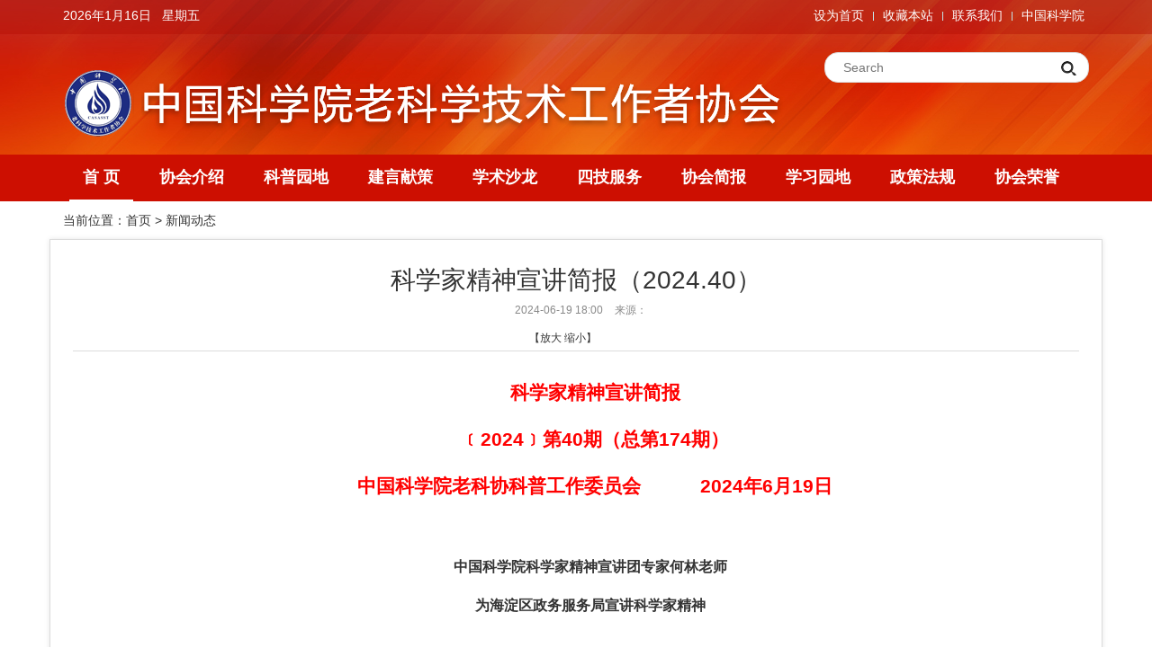

--- FILE ---
content_type: text/html
request_url: http://www.lkx.cas.cn/xwzx/202406/t20240624_5022611.html
body_size: 8124
content:
<!doctype html>
<html lang="zh-CN">
<head>
<meta charset="utf-8">
<meta http-equiv="X-UA-Compatible" content="IE=edge,Chrome=1" />
<meta name="viewport" content="width=device-width, initial-scale=1.0" />
<title>新闻动态----中国科学院老科学技术工作者协会 </title>
<!-- 网站描述 -->
<meta name="keywords" content="关键词">
<meta name="author" content="Bootstrap中文网">
<meta name="description" content="网站描述">
<meta name="robots" content="index,follow">
<meta name="application-name" content="bootcss.com">

<!-- css相关引入 -->
<link href="//api.cas.cn/lib/bootstrap/3.3.6/css/bootstrap.min.css" rel="stylesheet" type="text/css">
<link href="//lkx.cas.cn/images/style.css" rel="stylesheet" type="text/css">
<link href="//lkx.cas.cn/images/mypager.css" rel="stylesheet" type="text/css">
<link href="//lkx.cas.cn/images/toolbar.css" rel="stylesheet" />
<!--[if (gte IE 6)&(lte IE 8)]>
  <script src="//api.cas.cn/lib/selectivizr/1.0.2/js/selectivizr.js" /></script>
  <!--<noscript><link rel="stylesheet" href="[fallback css]" /></noscript>-->
<![endif]--> 
<!--[if lt IE 9]>
 	<script src="//api.cas.cn/lib/html5shiv/3.7.3/html5shiv.min.js"></script>
 	<script src="//api.cas.cn/lib/respond.js/1.4.2/respond.min.js"></script>
<![endif]-->

</head>

<body>
<header>
  <div class="mobile-hide">
    <div class="top-link">
      <div class="container"> <span class="date"><script language='JavaScript' type="text/javascript">
                var tmpDate=new Date();
                date = tmpDate.getDate();
                month = tmpDate.getMonth() + 1 ;
                year = tmpDate.getYear();
                hh = tmpDate.getHours();
                mi = tmpDate.getMinutes();
                ss = tmpDate.getSeconds();
                year = year>1900 ? year : year+1900;
                if (hh<10){hh = '0' + hh;}
                if (mi<10){mi = '0' + mi;}
                if (ss<10){ss = '0' + ss;}
        document.write(year + "年" + month + "月" + date + "日&nbsp;&nbsp;&nbsp;");
                var myArray = new Array(6);
                myArray[0] = "星期日"
                myArray[1] = "星期一"
                myArray[2] = "星期二"
                myArray[3] = "星期三"
                myArray[4] = "星期四"
                myArray[5] = "星期五"
                myArray[6] = "星期六"
                weekday = tmpDate.getDay();
        document.write(myArray[weekday]);
            </script>
</span>
        <ul>
          <li><a href="#" onclick="this.style.behavior='url(#default#homepage)';this.setHomePage('http://lkx.cas.cn');" href="javascript:;">设为首页</a> </li>
          <li><img src="//lkx.cas.cn/images/top-link-line.gif" width="1" height="10" /></li>
           <li><a href="javascript:void(0);" onclick="AddFavorite('中国科学院老科学技术工作者协会',location.href)" target="_top">收藏本站</a></li>
            <script type="text/javascript">
              //收藏本站
              function AddFavorite(title, url) {
                try {
                  window.external.addFavorite(url, title);
                }
                catch (e) {
                  try {
                    window.sidebar.addPanel(title, url, "");
                  }
                  catch (e) {
                    alert("抱歉，您所使用的浏览器无法完成此操作。\n\n加入收藏失败，请使用Ctrl+D进行添加");
                  }
                }
              }
              </script>  
          <script>
function addfavorite()
{
   if (document.all)
   {
      window.external.addFavorite('//lkx.cas.cn','中国科学院老科学技术工作者协会');
   }
   else if (window.sidebar)
   {
      window.sidebar.addPanel('中国科学院老科学技术工作者协会', '//lkx.cas.cn', "");
   }
} 
</script>
          <li><img src="//lkx.cas.cn/images/top-link-line.gif" width="1" height="10" /></li>
          <li><a href="http://lkx.cas.cn/lxwm/" target="_top">联系我们</a> </li>
          <li><img src="//lkx.cas.cn/images/top-link-line.gif" width="1" height="10" /></li>
          <li><a href="https://www.cas.cn/">中国科学院</a> </li>
        </ul>
      </div>
    </div>
    <div class="container">
      <div class="logo"><a href="//lkx.cas.cn/"><img src="//lkx.cas.cn/images/logo.png" /></a></div>
      <div class="search">
  

<form class="form-search" name="searchform" action="//lkx.cas.cn//../../newsearch/" method="get" target="_blank">
	             	<input type="hidden" name="keyword" id="keywords" value="" />
	                <input type="text" value="" placeholder="Search" id="searchword" name="searchword" />
	                <input type="submit" value="" id="sub-pc" />
	             </form>

      </div>
    </div>
    <div id="nav" class="container-fluid">
      <div class="row">
        <div class="main-navigation index-navigation">
          <nav class="nav navbar-default" role="navigation">
            <div class="container-fluid">
              <div class="collapse navbar-collapse container-fluid" id="navbar-collapse-1-index">
                <div class="container">
                  <ul class="nav navbar-nav list-inline">
                    <li class="dropdown"> <a data-target="#" href="http://lkx.cas.cn/" class="cur" target="_blank">首  页</a> </li>
                    <li class="dropdown"> <a data-target="#" href="http://lkx.cas.cn/xhjsdh1/" target="_top">协会介绍</a>
                      <ul class="dropdown-menu">
                          
                          <li>
                            <a href="http://lkx.cas.cn/xhjsdh1/xhjj/">协会简介</a>
                          </li>
                        
                          <li>
                            <a href="http://lkx.cas.cn/xhjsdh1/xhzz/">协会宗旨</a>
                          </li>
                        
                          <li>
                            <a href="http://lkx.cas.cn/xhjsdh1/zhzc/">协会章程</a>
                          </li>
                        
                          <li>
                            <a href="http://lkx.cas.cn/xhjsdh1/zzjg/">组织架构</a>
                          </li>
                        
                          <li>
                            <a href="http://lkx.cas.cn/xhjsdh1/ldjg/">领导机构</a>
                          </li>
                        
                          <li>
                            <a href="http://lkx.cas.cn/xhjsdh1/xssjg/">下属机构</a>
                          </li>
                        
                          <li>
                            <a href="http://lkx.cas.cn/xhjsdh1/znjg/">职能机构</a>
                          </li>
                        
                          <li>
                            <a href="http://lkx.cas.cn/xhjsdh1/gzzz/">工作组织</a>
                          </li>
                        
                          <li>
                            <a href="http://lkx.cas.cn/xhjsdh1/lsyg/">历史沿革</a>
                          </li>
                        
                      </ul>
                    </li>
                    <li class="dropdown"> <a data-target="#" href="http://lkx.cas.cn/kpyd/" target="_top">科普园地</a>
                      <ul class="dropdown-menu">
                         
                          <li>
                            <a href="http://lkx.cas.cn/kpyd/kplt/">科普论坛</a>
                          </li>
                        
                          <li>
                            <a href="http://lkx.cas.cn/kpyd/yxsj/">研学实践</a>
                          </li>
                        
                          <li>
                            <a href="http://lkx.cas.cn/kpyd/kpjst/">科普讲师团</a>
                          </li>
                        
                          <li>
                            <a href="http://lkx.cas.cn/kpyd/xlzl/">心灵之旅</a>
                          </li>
                        
                          <li>
                            <a href="http://lkx.cas.cn/kpyd/kpcb/">科普出版</a>
                          </li>
                        
                          <li>
                            <a href="http://lkx.cas.cn/kpyd/kpzp/">科普作品</a>
                          </li>
                        
                          <li>
                            <a href="http://lkx.cas.cn/kpyd/kpxzzs/">科普写作知识</a>
                          </li>
                        
                      </ul>
                    </li>
                    <li class="dropdown"> <a data-target="#" href="http://lkx.cas.cn/jyxc/" target="_top"> 建言献策</a>
                      <ul class="dropdown-menu">
                         
                          <li>
                            <a href="http://lkx.cas.cn/jyxc/glff/">管理办法</a>
                          </li>
                        
                          <li>
                            <a href="http://lkx.cas.cn/jyxc/hdjx/">活动简讯</a>
                          </li>
                        
                          <li>
                            <a href="http://lkx.cas.cn/jyxc/jyzb/">建言摘编</a>
                          </li>
                        
                      </ul>
                    </li>
                    <li class="dropdown"> <a data-target="#" href="http://lkx.cas.cn/kjsl/" target="_top">学术沙龙</a>
                      <ul class="dropdown-menu">
                          
                          <li>
                            <a href="http://lkx.cas.cn/kjsl/slsq/">管理办法</a>
                          </li>
                        
                          <li>
                            <a href="http://lkx.cas.cn/kjsl/bgzd/">总结交流</a>
                          </li>
                        
                          <li>
                            <a href="http://lkx.cas.cn/kjsl/jx/">活动简讯</a>
                          </li>
                        
                      </ul>
                    </li>
                    <li class="dropdown"> <a data-target="#" href="http://lkx.cas.cn/sjfw/" target="_top"> 四技服务</a>
                      <ul class="dropdown-menu">
                         
                          <li>
                            <a href="http://lkx.cas.cn/sjfw/glbf/">管理办法</a>
                          </li>
                        
                          <li>
                            <a href="http://lkx.cas.cn/sjfw/hdjx/">活动简讯</a>
                          </li>
                        
                          <li>
                            <a href="http://lkx.cas.cn/sjfw/xmtg/">项目推广</a>
                          </li>
                        
                      </ul>
                    </li>
                    <li class="dropdown"> <a data-target="#" href="http://lkx.cas.cn/xhjx/" target="_top">协会简报</a>
                   <ul class="dropdown-menu">
                         
                          <li>
                            <a href="http://lkx.cas.cn/xhjx/kxjjsxjjb/">科学家精神宣讲简报</a>
                          </li>
                        
                          <li>
                            <a href="http://lkx.cas.cn/xhjx/kpgzjb/">科普工作简报</a>
                          </li>
                        
                          <li>
                            <a href="http://lkx.cas.cn/xhjx/bgsjb/">协会工作简报</a>
                          </li>
                        
                      </ul>  
                    </li>
                    <li class="dropdown"> <a data-target="#" href="http://lkx.cas.cn/xxyd/" target="_top">学习园地</a>
                   <ul class="dropdown-menu">
                         
                      </ul>  
                    </li>
                    <li class="dropdown"> <a data-target="#" href="http://lkx.cas.cn/zcfg_122499/" target="_top">政策法规</a>
                       <!-- <ul class="dropdown-menu">
                         
                      </ul>   -->
                    </li>
                    <li class="dropdown"> <a data-target="#" href="http://lkx.cas.cn/xhry/" target="_top">协会荣誉</a>
                     <!-- <ul class="dropdown-menu">
                          
                      </ul>   -->
                    </li>
                  </ul>
                </div>
              </div>
            </div>
          </nav>
        </div>
      </div>
    </div>
  </div>
  <div class="mobile-show">
    <div class="container">
      <div id="nav" class="container-fluid">
        <div class="row">
          <div class="main-navigation">
            <nav class="nav navbar-default" role="navigation">
              <div class="container-fluid"> 
                <!-- Toggle get grouped for better mobile display -->
                <div class="navbar-header">
                  <div class="left"> <a href="http://lkx.cas.cn/" class="wrap-logo">
                    <div class="logo"><img src="//lkx.cas.cn/images/logo.png" class="img-responsive" /></div>
                    </a> </div>
                  <div class="right">
                    <button type="button" class="navbar-toggle" data-toggle="collapse" data-target="#navbar-collapse-2"> <span class="sr-only">Toggle navigation</span> <span class="icon-bar"></span> <span class="icon-bar"></span> <span class="icon-bar"></span> </button>
                  </div>
                </div>
                <!-- Collect the nav links, forms, and other content for toggling -->
                
                <div class="collapse navbar-collapse container-fluid" id="navbar-collapse-2">
                  <ul class="nav navbar-nav list-inline">
                    <li class="dropdown"> <a data-target="#" href="http://lkx.cas.cn/" >首  页</a> </li>
                    <li class="dropdown"> <a data-target="#" href="http://lkx.cas.cn/xhjsdh1/"> 协会介绍</a>
                      <ul class="dropdown-menu">
                             
                          <li>
                            <a href="http://lkx.cas.cn/xhjsdh1/xhjj/">协会简介</a>
                          </li>
                        
                          <li>
                            <a href="http://lkx.cas.cn/xhjsdh1/xhzz/">协会宗旨</a>
                          </li>
                        
                          <li>
                            <a href="http://lkx.cas.cn/xhjsdh1/zhzc/">协会章程</a>
                          </li>
                        
                          <li>
                            <a href="http://lkx.cas.cn/xhjsdh1/zzjg/">组织架构</a>
                          </li>
                        
                          <li>
                            <a href="http://lkx.cas.cn/xhjsdh1/ldjg/">领导机构</a>
                          </li>
                        
                          <li>
                            <a href="http://lkx.cas.cn/xhjsdh1/xssjg/">下属机构</a>
                          </li>
                        
                          <li>
                            <a href="http://lkx.cas.cn/xhjsdh1/znjg/">职能机构</a>
                          </li>
                        
                          <li>
                            <a href="http://lkx.cas.cn/xhjsdh1/gzzz/">工作组织</a>
                          </li>
                        
                          <li>
                            <a href="http://lkx.cas.cn/xhjsdh1/lsyg/">历史沿革</a>
                          </li>
                        
                      </ul>
                    </li>
                    <li class="dropdown"> <a data-target="#" href="http://lkx.cas.cn/kpyd/">科普园地</a>
                      <ul class="dropdown-menu">
                          
                          <li>
                            <a href="http://lkx.cas.cn/kpyd/kplt/">科普论坛</a>
                          </li>
                        
                          <li>
                            <a href="http://lkx.cas.cn/kpyd/yxsj/">研学实践</a>
                          </li>
                        
                          <li>
                            <a href="http://lkx.cas.cn/kpyd/kpjst/">科普讲师团</a>
                          </li>
                        
                          <li>
                            <a href="http://lkx.cas.cn/kpyd/xlzl/">心灵之旅</a>
                          </li>
                        
                          <li>
                            <a href="http://lkx.cas.cn/kpyd/kpcb/">科普出版</a>
                          </li>
                        
                          <li>
                            <a href="http://lkx.cas.cn/kpyd/kpzp/">科普作品</a>
                          </li>
                        
                          <li>
                            <a href="http://lkx.cas.cn/kpyd/kpxzzs/">科普写作知识</a>
                          </li>
                        
                      </ul>
                    </li>
                    <li class="dropdown"> <a data-target="#" href="http://lkx.cas.cn/jyxc/">建言献策</a>
                      <ul class="dropdown-menu">
                        
                          <li>
                            <a href="http://lkx.cas.cn/jyxc/glff/">管理办法</a>
                          </li>
                        
                          <li>
                            <a href="http://lkx.cas.cn/jyxc/hdjx/">活动简讯</a>
                          </li>
                        
                          <li>
                            <a href="http://lkx.cas.cn/jyxc/jyzb/">建言摘编</a>
                          </li>
                        
                      </ul>
                    </li>
                    <li class="dropdown"> <a data-target="#" href="http://lkx.cas.cn/kjsl/">学术沙龙</a>
                      <ul class="dropdown-menu">
                      
                          <li>
                            <a href="http://lkx.cas.cn/kjsl/slsq/">管理办法</a>
                          </li>
                        
                          <li>
                            <a href="http://lkx.cas.cn/kjsl/bgzd/">总结交流</a>
                          </li>
                        
                          <li>
                            <a href="http://lkx.cas.cn/kjsl/jx/">活动简讯</a>
                          </li>
                        
                      </ul>
                    </li>
                    <li class="dropdown"> <a data-target="#" href="http://lkx.cas.cn/sjfw/">四技服务</a>
                      <ul class="dropdown-menu">
                       
                          <li>
                            <a href="http://lkx.cas.cn/sjfw/glbf/">管理办法</a>
                          </li>
                        
                          <li>
                            <a href="http://lkx.cas.cn/sjfw/hdjx/">活动简讯</a>
                          </li>
                        
                          <li>
                            <a href="http://lkx.cas.cn/sjfw/xmtg/">项目推广</a>
                          </li>
                        
                      </ul>
                    </li>
                    <li class="dropdown"> <a data-target="#" href="http://lkx.cas.cn/xhjx/">协会简报</a>
                      <ul class="dropdown-menu">
                         
                          <li>
                            <a href="http://lkx.cas.cn/xhjx/kxjjsxjjb/">科学家精神宣讲简报</a>
                          </li>
                        
                          <li>
                            <a href="http://lkx.cas.cn/xhjx/kpgzjb/">科普工作简报</a>
                          </li>
                        
                          <li>
                            <a href="http://lkx.cas.cn/xhjx/bgsjb/">协会工作简报</a>
                          </li>
                        
                      </ul>
                    </li>
                    <li class="dropdown"> <a data-target="#" href="http://lkx.cas.cn/zcfg_122499/">政策法规</a>
                      <ul class="dropdown-menu">
                           
                      </ul>
                    </li>
                    <li class="dropdown"> <a data-target="#" href="http://lkx.cas.cn/xhry/">协会荣誉</a>
                      <ul class="dropdown-menu">
                           
                      </ul>
                    </li>
                  </ul>
                </div>
              </div>
            </nav>
          </div>
        </div>
      </div>
    </div>
  </div>
</header>
<div class="content-wrap"> 
    <div class="container">
    <div class="row path">
      <div class="col-sm-12">当前位置：<a href="../../" title="首页" class="CurrChnlCls">首页</a>&nbsp;&gt;&nbsp;<a href="../" title="新闻动态" class="CurrChnlCls">新闻动态</a></div>
    </div>
   
    
    <div class="row">
        <div class="wrap-content">
          <div class="content">
            <h2>科学家精神宣讲简报（2024.40）</h2>
            <h4 class="subdoctitle"></h4>
            <div class="info-article">
              <span class="font"></span>  2024-06-19 18:00  <span class="font">来源：</span>
            </div>
            <div class="content-tools font">【<span class="bigger">放大</span>&nbsp;<span class="smaller">缩小</span>】<span id="pageview" class="print"></span></div>
            <div id="para" class="article">
              <div class="trs_editor_view TRS_UEDITOR trs_paper_default trs_external"><meta http-equiv="content-type" content="text/html; charset=utf-8"/><title></title><meta name="generator" content="LibreOffice 7.2.4.1 (Linux)"/><meta name="author" content="zlzhang"/><meta name="created" content="2024-06-20T12:38:00"/><meta name="changedby" content="laokexie"/><meta name="changed" content="2024-06-24T01:34:00"/><meta name="AppVersion" content="16.0000"/><meta name="ICV" content="5AED16E94E2B4ADCA77D1E75ACF7F336_12"/><meta name="KSOProductBuildVer" content="2052-12.1.0.16929"/><style type="text/css">@page { size: 8.27in 11.69in; margin-left: 1.25in; margin-right: 1.25in; margin-top: 1in; margin-bottom: 1in }		p { line-height: 115%; text-align: justify; orphans: 0; widows: 0; margin-bottom: 0.1in; direction: ltr; background: transparent }		p.western { font-size: 10pt }		p.cjk { font-size: 10pt }		p.ctl { font-size: 11pt }</style><p style="text-indent: 2em; text-align: center; font-size: 21px;"><span data-index="6" style="color: rgb(255, 0, 0); font-size: 21px;"><strong>科学家精神宣讲简报</strong></span></p><p style="text-indent: 2em; text-align: center; font-size: 21px;"><span data-index="6" style="color: rgb(255, 0, 0); font-size: 21px;"><strong>﹝2024﹞第40期（总第174期）</strong></span></p><p style="text-indent: 2em; text-align: center; font-size: 21px;"><span data-index="6" style="color: rgb(255, 0, 0); font-size: 21px;"><strong><span style="text-align: center; color: rgb(255, 0, 0); font-size: 21px;">中国科学院老科协科普工作委员会      </span>2024年6月19日</strong></span></p><p style="text-indent: 2em; text-align: center;"><strong><span style=""><br/></span></strong></p><p style="text-indent: 2em; text-align: center;"><strong><span style="">中国科学院科学家精神宣讲团专家何林老师</span></strong></p><p style="text-indent: 2em; text-align: center;"><strong><span style="">为海淀区政务服务局宣讲科学家精神</span></strong></p><p style="text-indent: 2em;"><span style=""><br/></span></p><p style="text-indent: 2em; text-align: center;"><img src="./W020240624419245157698.png" name="图片 3" align="bottom" width="419" height="267" border="0" picname alt="" oldsrc="W020240624419245157698.png" uploadpic="W020240624419245157698.png" data-uploadpic="W020240624419245157698.png" needdownload="true" data-needdownload="true" /></p><p style="text-indent: 2em;"><span style=""><span style="">2024年</span>6<span style="">月</span>18<span style="">日下午，海淀区政务服务局邀请中国科学院科学家精神宣讲团专家、中国科学院文献情报中心原党委书记何林老师登上海淀区科技创新大讲堂，讲述“学习‘两弹一星’精神深刻领会习近平科技创新思想”，局全体党员干部参加培训。</span></span></p><p style="text-indent: 2em;"><span style="">“<span style="">回国不需要理由，不回国才需要理由”</span></span></p><p style="text-indent: 2em;"><span style="">“<span style="">我愿以身相许”</span></span></p><p style="text-indent: 2em;"><span style="">“<span style="">我这辈子最大的心愿就是国家强起来，国防强起来”</span></span></p><p style="text-indent: 2em;"><span style="">......</span></p><p style="text-indent: 2em;"><span style="">何林老师怀着深厚的感情道出了科学元勋们的心声，听众从一句句朴实的话语中，深深地感受到元勋们的坚定信念和执著追求。老师讲述的一个个高风亮节的故事，更将大家带回到了那个峥嵘的时代、艰辛的岁月。听众通过老师掷地有声的讲解，清晰地认识到，元勋们用热爱祖国、无私奉献，自力更生、艰苦奋斗，大力协同、勇于登攀的“两弹一星”精神铸就了新中国国防事业的坚强基石，谱写了国家繁荣昌盛和人民幸福安康的新篇章。</span></p><p style="text-indent: 2em;"><span style="">“<span style="">两弹一星”精神跨越时空，历久弥新，不仅激励着一代又一代的科研工作者锐意进取、勇攀高峰，也是中华民族不忘初心、砥砺奋进的精神支撑。在科技发展日新月异的今天，日益严峻的国内外形势更要求传承好、弘扬好“两弹一星”精神，攻坚科技难题，突破科技封锁，实现科技自主创新。听众纷纷反映：对于我们政务服务工作者来说，以求真务实的工作态度、严谨扎实的工作作风、奋发有为的工作状态推动海淀政务服务高质量发展，是我们对元勋们的最强缅怀、致敬，也是我们对“两弹一星”精神的最好践行、诠释！</span></span></p><p style="text-indent: 2em; text-align: right;"><span style="">（根据海淀区政务服务局供稿改编）</span></p><p style="text-indent: 2em; text-align: right;"><a name="_GoBack"></a><span style="">中国科学院老科学技术工作者协会 </span></p><p style="text-indent: 2em; text-align: right;"><span style="">2024<span style="">年</span>6<span style="">月</span>19<span style="">日</span></span></p></div>
            </div>
            <div class="cas-wrap-appendix">
              <div class="title-appendix"></div>
              <ul>
              </ul>
            </div>
            
         
          </div>
        </div>
      </div>
  </div>
  
  
  
</div>

<div class="clear"></div>
<footer>
  <div class="container">
    <div class="row">
      <div class="cas-logo col-lg-3 col-md-3 col-sm-4 col-xs-12"><img src="//lkx.cas.cn/images/cas-logo.png" /></div>
      <div class="copyright col-lg-6 col-md-6 col-sm-6 col-xs-12">
        <p>中国科学院老科学技术工作者协会 <br>
           电 话：010-62560488 <!--电 邮：lkxbgs@cashq.ac.cn--> <br>
           地 址：北京市海淀区中关村南一街5号（甲） 邮 编：100190 </p>
      </div>
      <div class="blue-icon col-lg-3 col-md-3 col-sm-2 col-xs-12"><img src="//lkx.cas.cn/images/blue.png" /></div>
    </div>
  </div>
</footer>

<!--返回顶部-->
<div id="code_img"></div>
<a id="gotop" href="javascript:void(0)"></a>


<!-- js文件引入 --> 
<!-- js文件引入 --> 
<script src="//api.cas.cn/lib/jquery/1.12.1/jquery.min.js" type="text/javascript"></script> 
<script src="//api.cas.cn/lib/bootstrap/3.3.6/js/bootstrap.min.js" type="text/javascript"></script> 

<!-- 所有页面通用js --> 
<script src="//lkx.cas.cn/images/common.js"></script> 
<script src="//lkx.cas.cn/images/toolbar.js"></script>

<script type="text/javascript">
/*leftnav-mobi*/
$(document).ready(function(){
  $("#mob_navbtn").click(function(){
    $("#mob_navcent").toggle();
  });
});
</script>

<script type="text/javascript">
	function isValid(str){
		if(str.indexOf('&') != -1 || str.indexOf('<') != -1 || str.indexOf('>') != -1 || str.indexOf('\'') != -1
			|| str.indexOf('\\') != -1 || str.indexOf('/') != -1 || str.indexOf('"') != -1
			|| str.indexOf('%') != -1 || str.indexOf('#') != -1){
			return false;
	}
	return true;
}
$(function(){
	$('#sub-pc').click(function(){
		var searchword = $.trim($('#searchword').val());
		if(searchword == "" || searchword == "请输入关键字" || !isValid(searchword)){
			alert("请输入关键词后再进行提交。");
			return false;
		}
		$('input[name="keyword"]').val(encodeURI(searchword));
		$('form[name="searchform"]').submit();
	});

	$('#sub-mobile').click(function(){
		var iptSword = $.trim($('#iptSword').val());
		if(iptSword == "" || iptSword == "请输入关键字" || !isValid(iptSword)){
			alert("请输入关键词后再进行提交。");
			return false;
		}
		$('input[name="keyword"]').val(encodeURI(iptSword));
		$('form[name="searchforms"]').submit();
	});
});
$(document).ready(function () {
	$("body").keydown(function (e) {
		e = e ? e : event;
         if (e.keyCode == "13") {//keyCode=13是回车键
         	$('#sub-pc').click();
         	return false;
         }
     });
});
</script>
<script>
    //左侧导航当前栏目显示不一样的样式
var curPos = '首页|新闻动态';

//当前顶部导航显示不一样的样式
$('ul.navbar-nav li a').each(function(){
  var curNav = $(this).text();
  if(curPos.indexOf(curNav) != -1){
    $(this).addClass('cur');
    $(this).parent().siblings().children('a').removeClass('cur');
    return false;
  }
});
</script>

<script type="text/javascript" src="http://lkx.cas.cn//images/jquery.mypager.min.js"></script> 

<script>
  $(function(){
    $("#pager").mypager({
      page: 1,
      pagecount: 30,
      allcount: 590,
      type: "get"
    });
  });
</script> 


<script>

$(function(){
	$("a.font").click(function(){
		var _obj = $("div#cas-article");
		var _nsize = parseFloat(_obj.css("font-size"), 10);
		var _unit = _obj.css("font-size").slice(-2); //获取单位 
		if ($(this).attr("class") == "bigger font") {
			if (_nsize <= 22) {
				_nsize += 2;
			}
		} else if ($(this).attr("class") == "smaller font") {
			if (_nsize >= 12) {
				_nsize -= 2;
			}
		}
		_obj.css("font-size", _nsize + _unit).find("p,div,span,font").css("font-size", _nsize + _unit);
	});


		//附件
		var appLinkArr = new Array(); //附件路径
		var appLinkStr = '';
		appLinkArr = appLinkStr.split('|');
		var appDescArr = new Array(); //附件名称
		var appDescStr = '';
		appDescArr = appDescStr.split('|');
		if(appLinkArr[0] != '' && appDescArr[0] != ''){
			var appHtml = "";
			$.each(appLinkArr, function(i, str) {
				if(str.indexOf('doc') != -1){
					appHtml += '<li><a href="' + str + '"><i class="fa fa-file-word-o" aria-hidden="true"></i>' + appDescArr[i] + '</a></li>';
				}
				if(str.indexOf('xls') != -1){
					appHtml += '<li><a href="' + str + '"><i class="fa fa-file-excel-o" aria-hidden="true"></i>' + appDescArr[i] + '</a></li>';
				}
				if(str.indexOf('ppt') != -1){
					appHtml += '<li><a href="' + str + '"><i class="fa fa-file-powerpoint-o" aria-hidden="true"></i>' + appDescArr[i] + '</a></li>';
				}
				if(str.indexOf('pdf') != -1){
					appHtml += '<li><a href="' + str + '"><i class="fa fa-file-pdf-o" aria-hidden="true"></i>' + appDescArr[i] + '</a></li>';
				}
				if(str.indexOf('txt') != -1){
					appHtml += '<li><a href="' + str + '"><i class="fa fa-file-text-o" aria-hidden="true"></i>' + appDescArr[i] + '</a></li>';
				}
				if(str.indexOf('rar') != -1 || str.indexOf('zip') != -1){
					appHtml += '<li><a href="' + str + '"><i class="fa fa-file-archive-o" aria-hidden="true"></i>' + appDescArr[i] + '</a></li>';
				}
			});
			$(".cas-wrap-appendix ul").html(appHtml);
		}else{
			$(".cas-wrap-appendix").hide();
		}
	});
	
	
	
	
	//文档浏览量
		$("#pageview").casclick({//此处的id与span的标签id对应即可
			platId : "2",//平台id，中文主站平台1，院属单位平台2，重要网站平台3
			siteId : "1255",//站点id，
			docId : "5022611"//文档id
		});

		//文档点赞量
		$("#like").caslike({//此处的id与span的标签id对应即可
			platId : "2",//平台id，中文主站平台1，院属单位平台2，重要网站平台3
			siteId : "1255",//站点id，
			docId : "5022611"//文档id
		});
		
		//作者
		var docauthor = "";
		if(docauthor == ""){
			$("#author").hide();
		}
		
		//来源
		var docsourcename = "";
		if(docsourcename == ""){
			$("#source").hide();
		}

</script>



</body>
</html>

--- FILE ---
content_type: text/css
request_url: http://lkx.cas.cn/images/style.css
body_size: 18704
content:
@charset "utf-8";
/* CSS Document */


article,aside,dialog,footer,header,section,footer,nav,figure,menu{display:block}
html, body, div, span, applet, object, iframe, h1, h2, h3, h4, h5, h6, p, blockquote, pre, a, abbr, acronym, address, big, cite, code, del, dfn, em, img, ins, kbd, q, s, samp, small, strike, strong, sub, sup, tt, var, b, u, i, center, dl, dt, dd, ol, ul, li, fieldset, form, label, legend, caption, tbody, tfoot, thead, article, aside, canvas, details, embed, figure, figcaption, footer, header, hgroup, menu, nav, output, ruby, section, summary, time, mark, audio, video { margin:0; padding:0; border: 0;} 
html, body{ font-family:"Microsoft YaHei",Verdana,Arial; color:#333;}
body{ font-size:1.4rem; line-height:160%;}

img{ border:0 none;/*width:100%;*/height: auto;}
a { color: #333; text-decoration: none;}
a:hover { color:#356fae; text-decoration: none;}
ul, li { list-style-type: none;}
input[required]:invalid, input:focus:invalid, textarea[required]:invalid, textarea:focus:invalid{box-shadow: none; -moz-box-shadow:none;}
p{
line-height: 175%;
overflow:hidden;
/*text-align-last:justify;*/
}
.clear{ clear:both;}
.ks-clear {
  *zoom: 1;
}
.ks-clear:before,
.ks-clear:after {
  display: table;
  content: "";
}
.ks-clear:after {
  clear: both;
}


header{ background:url(bg.jpg) repeat-x;}
header .logo{ float:left; margin:20px 0;}
header .top-link{background-color:rgba(178,12,0,0.4); height:38px; margin-bottom:20px; padding:0 6px;}
header .top-link .date{ float:left; color:#fff; line-height:35px;}
header .top-link ul{float:right;}
header .top-link ul li{ float:left; line-height:35px; margin:0 5px; }
header .top-link ul li a{ color:#fff;}
header .top-link ul li a:hover{ color:#93B6FC;}

header .search{ float:right; width:294px; height:34px;} 
header .form-search{ border-radius:15px;border:1px solid #dcdcdc; width:294px; height:34px; background:#fff; position:relative; }
header .form-search input { padding:0 20px; 
color:#bcbcbc;
 float:left; 
 width: 244px; 
 height: 32px; 
 line-height:32px; 
 outline: none;   
 border: 0;
 background: none;
 padding-left: 20px;}
header .form-search input:focus{ outline: none; } 
header .form-search input[type="text"]{
	 border: 0!important;
 background: none!important;
 padding-left: 20px!important;
}
header .form-search button{ float:right; border: none; padding:0; line-height:27px; background:#fff; width:25px; height:26px; margin-right:15px;  }
header .form-search input[type="submit"] {
    background: url(icon-search.png) no-repeat 0px 1px;
    border: none;
    cursor: pointer;
    width: 17px;
    height: 17px;
    outline: none;
    position: absolute;
    top:8px;
    right: 0;
	padding:0 15px;
	display:inline-block;
}


.navbar-default { background:#cd0f01;}
.navbar-default .navbar-nav>li{ margin:0 2px;}
.navbar-default .navbar-nav>li>a {color:#fff; font-size:18px; font-weight:bold;}




.dropdown-menu{border:none; background:#d9d6bf;padding:9px 5px 5px 0px;}
.navbar-nav>li>.dropdown-menu{ z-index:9999;  top: 45px;}
.navbar-nav>li.right-line-none>.dropdown-menu { left: -42px;}

.navbar-default .navbar-nav > li > a.cur{ border-bottom:2px solid #fff;}
.navbar-default .navbar-nav .cur{border-bottom:2px solid #fff;}
.navbar-default .navbar-nav .cur a{color: #356fae;font-size: 18px;background:url(arrow1.png) no-repeat 50% 26px;}
.navbar-default .navbar-nav .dropdown-menu > li > a{ border:none; background:#d9d6bf; color:#444; padding-left:15px; line-height:160%; font-size:16px;}
.navbar-default .navbar-nav .open .dropdown-menu>li>a:focus, .navbar-default .navbar-nav .open .dropdown-menu>li>a:hover{border:none;background:#f3f3f3; color:#bd3232;padding-left:15px;}


.navbar-default .navbar-nav>.open>a, .navbar-default .navbar-nav>.open>a:focus, .navbar-default .navbar-nav>.open>a:hover{background:url(arrow2.png) no-repeat 50% 40px; color:#FFC479;transition:none;}

.navbar-toggle {
    position: relative;
    float: right;
    padding: 9px 10px;
    margin-top: 48px;
    margin-right: 15px;
    margin-bottom: 0;
    background-color: #bd3232;
	border:none;
}
.navbar-default .navbar-nav>li>a:focus, .navbar-default .navbar-nav>li>a:hover{color:white;}
.navbar-default .navbar-toggle .icon-bar { background-color: #fff;}

.btn-mobile{ float:right; margin-top:30px; margin-right:30px;}



.content-wrap {  margin-top: 10px;}



/* carousel-caption */
.carousel{ margin-top:30px;}
.carousel-control .icon-next,.carousel-control .icon-prev{width:20px;height:20px;font-family:serif;line-height:1}
.carousel-control .icon-prev:before{content:'\2039'}
.carousel-control .icon-next:before{content:'\2039'}
.carousel-indicators{  list-style: none; margin: 0 auto;  position: absolute;  top: 6px;  right: 0; z-index: 15; text-align: right; list-style: none;  width: 100px; height: 30px;}
.carousel-indicators li{ display:inline-block; width:10px; height:10px;margin:1px; text-indent:-999px; cursor:pointer; background-color:#000\9; background-color:rgba(0,0,0,0); border:2px solid #019de5;border-radius:10px}
.carousel-indicators .active{width:12px;height:12px;margin:0;background-color:#fff; border:0 none;}
.carousel-caption {margin-bottom:30px; height:auto; right:0;left:0;border:0;background-color:rgba(10, 70, 110, 0.5); bottom:-32px; width: 100%;text-align:left;line-height:140%;padding:10px 20px ; }
.carousel-caption .btn{text-shadow:none}
.padding-none{ padding-left:0; padding-bottom:15px;}
.carousel-inner>.item>a>img, .carousel-inner>.item>img {max-width: 100%;}






.content-wrap .colunm { margin-top:20px;}
.content-wrap .colunm h3{ background:url(arrow3.png) no-repeat 0 10px; padding-left:20px; font-size:22px; line-height:40px; margin-bottom:5px;}
.content-wrap .left .intro ul li { background:#bd3232; border-radius:3px; height:35px; margin:2px 0; }
.content-wrap .left .intro ul li a{ font-size:18px; color:#fff; line-height:35px; display:block; text-align:center; background:url(arrow4.png) no-repeat 70px 12px;}
.content-wrap .left .intro ul li a:hover{ font-weight:bold;}
.content-wrap .left .links{ background:#f3f3f3; border-top:2px solid #bd3333; padding:10px;}
.content-wrap .left .links ul li a{ background:url(arrow5.png) no-repeat 3px 5px; line-height:24px; padding-left:18px;}

.content-wrap .middle .colunm { /*margin-top:28px;*/}
.content-wrap .middle h3{ float:left; line-height:30px; background:url(arrow3.png) no-repeat 0 5px;}
.content-wrap .middle .tit{margin-bottom:10px; background: #d9d6bf; height: 30px; margin-left: 25%;}
.newsly {
    position: relative;
    z-index: 1000;
    overflow: hidden;
    height: 240px;
}
.news-left {
    float: left;
    margin: 3px 10px 0 0;
    width: 25px;
    height: 25px;
    background: url(left.png) no-repeat;
}
.news-right {
    margin-right: 0;
    background-image: url(right.png);
}
.scrollable-trigger {
    float: left;
    margin-right: 5px;
    line-height: 30px;
}
.scrollable-trigger a:link, .scrollable-trigger a:visited {
    display: inline-block;
    font-size: 14px;
    font-weight: 700;
    color: white;
    width: 30px;
    text-align: center;
    outline: none;
    background-color: #C5C5C5;
    margin-right: 5px;
    border-radius: 50%;
    -moz-border-radius: 50%;
    -webkit-border-radius: 50%;
}
.scrollable-trigger a:hover, .scrollable-trigger a.news-activenum {
    background-color: #CD2D2F;
    text-decoration: none;
}
.news-content {
    position: absolute;
    z-index: 990;
    left: 0;
 /*   top: 45px;*/
}
.news-content ul {
    float: left;
    /*width: 555px;*/
}
.content-wrap .middle .tit .more{ float:right; }
.content-wrap .middle .tit .more a{line-height:22px; color:#bd3232; margin-right:10px;}
.content-wrap .middle .tit1{margin-left: 53%; background: none;}

.content-wrap .middle ul li { margin:6px 0;}
.content-wrap .middle ul li a{ background:url(doc.png) no-repeat 0 6px; padding-left:15px;}
.content-wrap .middle ul li a .date{ color:#787878;}

.content-wrap .middle .fengcai .pic{ float:left; width:26%; margin-top:10px;}
.content-wrap .middle .fengcai .pic img{ width:100%;}
.content-wrap .middle .fengcai ul{ float:right; width:72%;}


.content-wrap .right .biaozhang{ margin-top: 30px;}
.content-wrap .right h3{ float:left;}
.content-wrap .right .tit .more{ float:right; margin-top:10px; margin-right:5px;}
.content-wrap .right .tit .more a{  color: #bd3232;}
.content-wrap .right .biaozhang ul{ background-color:rgba(244,241,220,0.4);}
.content-wrap .right .biaozhang ul li{ padding:5px;}
.content-wrap .right .biaozhang ul li.bg{ background:#f4f1dc;}
.content-wrap .right .biaozhang ul li a { background:url(doc.png) no-repeat 0 6px; padding-left:15px; }

.content-wrap .right .tongzhi{margin-top: 30px;}
.content-wrap .right .tongzhi h3{ background:url(icon1.png) no-repeat; padding-left:40px;}
.content-wrap .right .tongzhi dl { margin:8px 0;}
.content-wrap .right .tongzhi dl dt{border:1px solid #d9d6bf;  color:#a19327; float:left; background:#fff; margin-right:10px; border-radius:3px;}
.content-wrap .right .tongzhi dl dt .day{ background:#fff;padding:1px 2px; font-size:18px; }
.content-wrap .right .tongzhi dl dt .year{ background:#d9d6bf;padding:0 2px; font-size:14px; font-weight:normal;}

/*图片滚动*/

.pic-grup{padding:15px;border:1px solid #bd3232; border-top:3px solid #bd3232;background:#f3f3f3; margin:15px; }
#demo { overflow:hidden; width: 100%; height:210px; }
#demo img { border: 3px solid #F2F2F2; }
#indemo { float: left; width: 800%; height: 186px; }
#demo1 dl{ float: left; margin:0 8px;}
#demo1 { float: left;}
#demo2 {float: left;}


.boxbox{ width:1110px; width:100%; margin:0 auto; position:relative; overflow:hidden; _height:100%;}
.picbox{ width:100%; height:190px; overflow:hidden; position:relative;}
.piclist{ height:115px;position:absolute; left:0px; top:0px}
.piclist li{ background:#eee; margin-right:5px; padding:5px; float:left;}
.piclist li dl dd{ margin-top:10px;}
.swaplist{ position:absolute; left:-3347px; top:0px}
.og_prev,.og_next{ width:30px; height:50px; background:url(icon.png) no-repeat; background:url(icon_ie6.png) no-repeat\9; position:absolute; top:60px; z-index:99; cursor:pointer;filter:alpha(opacity=70); opacity:0.7;}
.og_prev{ background-position:0 -60px; left:4px;}
.og_next{ background-position:0 0; right:4px;}



footer{ border-top:1px solid #e8f1f6;  padding:40px 0;}
footer .blue-icon img{ float:right;}

.mobile-hide{ display:block;}
.mobile-show{ display:none;}


/*二级页面*/
.content-wrap .left_wrap{ float:left;}
.content-wrap .left_wrap .left_nav{ border:1px solid #d9d9d9; border-top:none; border-radius:3px; box-shadow:#D0D0D0 0 0 5px;}
.content-wrap .left_wrap .left_nav .tit{ font-size:22px; color:#fff; background:url(arrow7.png) no-repeat 10px 10px #ed5f01; line-height:42px; padding-left:35px; margin-bottom:6px; font-weight:bold; border-radius:3px;}
.content-wrap .left_wrap .left_nav ul{ margin:10px;}
.content-wrap .left_wrap .left_nav ul li{ height:45px;  border-bottom:1px solid #d9d6bf; }
.content-wrap .left_wrap .left_nav ul li a{ height:45px; width:236px; color:#333; display:block; line-height:45px; padding-left:15px; font-size:18px; background:url(arrow6.png) no-repeat 10px 18px; padding-left:30px; }
.content-wrap .left_wrap .left_nav ul li a.cur{ color:#b58946; font-weight:bold;}
.content-wrap .left_wrap .left_nav ul li a:hover{ color:#b58946; font-weight:bold;}

.right_main{ float:right; margin-bottom:20px; padding-top:10px; }
.right_main .path { margin-bottom:10px;line-height: 24px; border-bottom:1px solid #d9d6bf; padding-bottom:10px; font-size:16px;}
.right_main .path a {color: #666; }
.right_main .path a:hover{color: #2e84d2;}



.right_main .list_wrap{ margin-bottom:15px;}
.right_main .list_wrap .tit{ margin:1px; background:#f6f6f6; height:44px;}
.right_main .list_wrap .tit h1{ color:#bd3232; font-size:22px;  line-height:44px; padding-left:40px; background:url(arrow8.png) no-repeat 12px 18px;font-weight:bold; }
.right_main .list_wrap .list{margin-top:20px;}
.right_main .list_wrap .list ul li { border-bottom:1px dashed #C5C5C5; position:relative; line-height:180%; height: auto;	margin:8px 0; padding-left:20px; padding-bottom:8px;	background:url(doc.png) no-repeat 2px 10px;
}
.right_main .list_wrap .list ul li a {color: #444; height: auto; display:inline; font-size:16px;}
.right_main .list_wrap .list ul li a:hover{color: #0082e7;}
.right_main .list_wrap .list ul li .date {display:inline; line-height:180%;   position: absolute;  right: 0; bottom: 9px; font-family: "Arial";font-size: 14px;	color: #666;}

.right_main .list_wrap .list_photo{ margin-bottom:20px; height:auto;}
.right_main .list_wrap .list_photo dl { border:1px solid #cddcea; width:21%; color:#607b89; float:left; margin:10px 16px; }
.right_main .list_wrap .list_photo dl img{ width:100%;}
.right_main .list_wrap .list_photo dl dd {color:#607b89; padding:6px 10px;}

.right_main .list_wrap .list_pic { margin-top:20px; height:auto;}
.right_main .list_wrap .list_pic dl{ border-bottom:1px solid #D8D8D8; padding:15px 10px;}
.right_main .list_wrap .list_pic dl dt{ width:30%; float:left; margin-right:14px;}
.right_main .list_wrap .list_pic dl dt img{ width:100%;}
.right_main .list_wrap .list_pic dl dd h3 a{ font-size:1.8rem; line-height:140%; margin-bottom:5px; color:#337ab7; display:block;}
.right_main .list_wrap .list_pic dl dd h3 a:hover{ color:#4771E3;}
.right_main .list_wrap .list_pic dl dd h3 a .date{font-size:1.6rem; color:#C3C3C3; font-weight:normal; }


/*三级页面*/

/*细览*/
.wrap-content{
    background: #fff none repeat scroll 0 0;
    border: 1px solid #dcdcdc;
    box-shadow: 0 0 6px rgba(0, 0, 0, 0.1);
    margin: 10px 0;
    padding: 25px;
}
.content{
	position:relative;
	line-height:2em;
}
/*引题*/
.content .docleadingtitle{
	font-size:1.6rem;
	color:#333333;
    text-align: center;
    line-height: 1.7em;
}
/*副标题*/
.content .subdoctitle{
	font-size:1.6rem;
	color:#333333;
    text-align: center;
    line-height: 1.7em;
}
/*标题*/
.content h2{
	color: #333333;
    font-size: 2.8rem;
    text-align: center;
	line-height:140%;
}
/*文章其他信息*/
.info-article{
	color: #898989;
    font-size: 1.2rem;
    height: 30px;
    overflow: hidden;
    text-align: center;
}
.info-article span.font, .content-tools span.font { margin: 0 10px;}
/*放大、缩小、打印...*/
.content-tools
{
	color:#333333;
	border-bottom: 1px solid #dcdcdc;
    font-size: 1.2rem;
    height: 30px;
	line-height:30px;
    overflow: hidden;
    text-align: center;
}
.content-tools span { cursor: pointer;} 
.content-tools .print{ color:#898989; padding-left:30px;}
/*文章内容*/
.article
{
	font-size: 1.6rem;
    line-height: 200%;
    margin: 0;
    padding: 12px 0 0;	
}
.article p{ line-height:1.8em; margin: 15px 0 0;}
.article p img{ width:auto; padding:0.5em 0; max-width: 100%;}
/*责编*/
.article .editor {
    color: #898989;
    font-size: 1.2rem;
    padding: 5px 0;
    text-align: right;
}
/*附件*/
.wrap-appendix{
	border-bottom: 1px solid #dcdcdc;
    padding: 10px 0;
    margin-bottom: 20px;
}
.title-appendix{
	color: #0068b7;
    font-size: 1.6rem;
    margin: 0;
	font-weight: bold;
    height: 45px;
    line-height: 45px;
    position: relative;
}
.wrap-appendix li{
	background: transparent url(ico_blackpoint.png) no-repeat scroll left 15px;
    font-size: 14px;
    line-height: 27px;
    list-style: outside none none;
    margin: 0;
    padding: 4px 0 4px 8px;
}
.carousel-inner>.item>a>img, .carousel-inner>.item>img{width:100%;}

@media screen and (max-width:1200px){
header .logo { width:50%;}
header .logo img{ width:100%;}
.navbar-default .navbar-nav>li {
    margin: 0 0;
}
.nav>li>a { padding: 10px 7px;}


.content-wrap .middle .tit { margin-left: 32%;}
.content-wrap .middle .tit1{margin-left: 45%;}

/*二级*/
.right_main .list_wrap .list ul li{ height:auto;}
.right_main .list_wrap .list ul li .date {float: none; display: inline;  position: static;}
.right_main .list_wrap .list_photo dl {  width: 20%; }
}

@media screen and (max-width:992px){
.top-link{ width:100%; }
.top-link ul{text-align:center; margin:0 auto; width:auto;}
header .logo { margin-top:0;}
.navbar-nav>li>a { padding:10px 4px; }
.navbar-default .navbar-nav>li>a{font-size:1.6rem;}
 #navbar-collapse-1 .navbar-nav .dropdown {min-width: 13.74%;}
.newstop { padding: 20px 40px;}
.newstop .more { margin-bottom:15px;}
.content-wrap .middle .tit {background: none;}
.right_main .list_wrap .list_photo dl {  width: 26%; }
}
@media screen and (max-width:768px){
/*.carousel-indicators { display:none;}*/
}
@media screen and (max-width:767px){
	header .logo { width:80%; margin-top:20px;}
	header .top-link { margin-bottom:5px;}
	.search{ display:none;}	
	
	.mobile-hide{ display:none;}
	.mobile-show{ display:block;}
	.navbar-header{ background:url(bg.jpg) repeat-x;}
	.navbar-header .btn-mobile { float: right; width: 15%; margin-top: 20px; margin-right: 30px;}
	.navbar-toggle { margin-top: 30px;}
	.navbar-default .navbar-nav > li > a { padding-left: 20px;text-transform: uppercase;font-size: 20px;}
	.links { margin-top:20px;}
	.cas-logo{ margin-bottom:20px;	}
	footer{ border:none;}
	footer .blue-icon img{ float:none; margin-top:20px; margin:0 auto;}	
	.carousel-caption { font-size:1.8rem; }	
	
	 /*二级页面*/
.content-wrap .left_wrap{ float:none; padding:0;}
.content-wrap .left_wrap .left_nav{ background:none;  border:none; border-radius:0; box-shadow:none;}
.content-wrap .left_wrap .left_nav ul li{ height:40px;  margin-bottom:10px; background:#f6f6f6; float:left; margin-right:10px;}
.content-wrap .left_wrap .left_nav ul li a{ height:40px; width:auto; display:block; line-height:30px; padding:5px 15px; font-size:16px; background:none;}

.path{ border-top:1px solid #fff; padding-top:10px;}
	
 .right_main .list_wrap .list_photo dl {  margin: 10px 12px;}
.news-left, .scrollable-trigger {display: none;}
.disnon-767 {display: none;}
.news-content {position: static;}
.news-content ul {
    float: none;
    width: auto;
}
.newsly {height: auto;}
}
	
@media screen and (max-width:480px){
    .wrap-content .content .article img {
        width:100%;
    } 
}
@media screen and (max-width:460px){
	header .top-link {display:none;}
	.column-title { padding: 10px 10px;}
	
}
@media screen and (max-width:414px){
 .right_main .list_wrap .list_photo dl { width: 29%;  margin: 10px 4px;}

}



/*2021.0331 litao*/
#mob_navbtn{
	display:none;
}

#para img{ max-width:600px;}
	
@media screen and (max-width:767px){
    #mob_navbtn{
	display:block;
	float: right;
    background: none;
    border: 0;
    line-height: 40px;
    margin-right: 5px;
	outline: none;}
	#mob_navcent{ display:none;}
	
	#para img{ max-width:100%;}
}
	
	
	

--- FILE ---
content_type: text/css
request_url: http://lkx.cas.cn/images/mypager.css
body_size: 3272
content:
@charset "utf-8";


.pager {
    clear: both;
    display: block;   
    margin:40px 0  20px 5px;
}
.pager img, .pager input, .pager span, .pager select {
    vertical-align: middle;
}
.pager .pageSizer span, .pager .quickPager span {
    font-family: tahoma;
    border-radius:0px;
    padding:0;
    border:0px;
	line-height:32px;
}
.pager ul {
    border: medium none;
    display: block;
    font-size: 10px;
    padding: 0;
    text-transform: uppercase;
}
.pager ul li {
    border-right: 1px solid #c7bf80;
	border-bottom: 2px solid #c7bf80;
    float: left;
    font-size: 10pt;
    line-height: 21px;
    list-style: none outside none;   
    padding: 10px 16px;
    text-decoration: none;
	color:#ed5f01;
	
}
.pager ul li.link {
    background: none repeat scroll 0 0 #bd3232;
    cursor: pointer;
	background:#d9d6bf;
	
}
.pager ul li.link:hover {
	color:#fff;
	background:#ed5f01;
    border-right: 1px solid #de5420;
	border-bottom: 2px solid #de5420;
}
.pager ul li.pgCurrent {
    background: none repeat scroll 0 0 #ed5f01;   
    color: #fff;
}
.pager ul li.page-number{ font-size:14px;}
.pager ul li.first{
	border-top-left-radius: 3px;
    border-bottom-left-radius: 3px;
}
.pager ul li.next{
	color:#333;
	border-top-right-radius: 3px;
    border-bottom-right-radius: 3px;
}
.pager ul li.text {
	color:#444;
	margin:0 10px;
    border: medium none;
    clear: right;
    padding: 0;
	line-height: 40px;	
}
.pager ul li.text #chatpage {	 
    float: left;
    line-height: 18px;
    margin-top: 1px;
    overflow: visible;	
}

.pager ul li.text #chatpage .pagenum {
	text-align: center;
	color:#444;   
    float: left;
    height: 40px;
    line-height: 40px;
    margin-left: 1px;
    padding: 0;
    width:40px;
	border:1px solid #dcdcdc;
}
.pager ul li.text #chatpage .enter {
    border: medium none;
    cursor: pointer;
    display: block;
    height: 40px;
	line-height:40px;
    width:40px; 
    background-color:#de5420; 
    text-align:center; 
    float:left; 
    color:#fff;
	border-radius: 3px;
   
}
.pager ul li.first-empty:hover, .pager ul li.pre-empty:hover, .pager ul li.next-empty:hover, .pager ul li.last-empty:hover {
    border-right: 1px solid #de5420;border-bottom: 2px solid #de5420;
}
.pager ul li.first-empty, .pager ul li.pre-empty, .pager ul li.next-empty, .pager ul li.last-empty {
    color: #444;
    cursor: auto;
}
.pager .recordCount {
	color: #444;
	border:0px;
	padding-left: 0;
}

.mobile_show_pager{ display: none;}



@media screen and (max-width: 1200px){
.mobile_hide_pager{ display: none;}
.mobile_show_pager {
    display: block;
}
.btn-default{ 
    height:42px;
	background:#348cda; 
	color: #fff;
	border-left:none;
	border-top:none;
	border-right: 1px solid #4269be;
	border-bottom: 2px solid #4269be;
}
.btn-default:hover {
    color: #fff;
    background:#1658ba;
    border-right: 1px solid #4269be;
	border-bottom: 2px solid #4269be;
}
.btn-default:active{
	color: #fff;
    background:#4296be;
    border-right: 1px solid #4296be;
	border-bottom: 2px solid #4296be;
	
}
}

--- FILE ---
content_type: text/css
request_url: http://lkx.cas.cn/images/toolbar.css
body_size: 1300
content:

*{ padding:0px; margin:0px;}
*html{background-image:url(about:blank);background-attachment:fixed;}/*���IE6�¹�������������*/
/*���IE6�²����� position:fixed ������*/
#code,#code_hover,#gotop{ width:52px; height:52px; background:url(toolbar.png) no-repeat; position:fixed; right:0; cursor:pointer;
_position:absolute;_bottom:auto;_top:expression(eval(document.documentElement.scrollTop+document.documentElement.clientHeight-this.offsetHeight-(parseInt(this.currentStyle.marginTop,10)||0)-(parseInt(this.currentStyle.marginBottom,10)||0)));
}
#code{ background-position:-184px -125px; bottom:120px; _margin-bottom:120px;}
#code_hover{ background-position:-240px -125px; bottom:120px; _margin-bottom:120px;}
#gotop{ background-position:-184px -179px; bottom:67px; _margin-bottom:67px;} 

#code_img{ width:203px; height:210px; background:url(toolbar.png) 20px 1px no-repeat; position:fixed; right:54px; bottom:77px; cursor:pointer; display:none;
_position:absolute;_bottom:auto;_top:expression(eval(document.documentElement.scrollTop+document.documentElement.clientHeight-this.offsetHeight-(parseInt(this.currentStyle.marginTop,10)||0)-(parseInt(this.currentStyle.marginBottom,10)||0))); _margin-bottom:67px;}

--- FILE ---
content_type: application/javascript
request_url: http://lkx.cas.cn/images/common.js
body_size: 5339
content:
$(function(){	
	//导航栏下拉菜单悬停
	$(document).off("click.bs.dropdown.data-api");
	$("li.dropdown").mouseover(function() {
	    $(this).addClass("open");
	}).mouseout(function() {
	    $(this).removeClass("open");
	});
	

	//控制回到顶部按钮
	var old_scroll_top = 0;
	
	$(window).on('resize',function(){
		$("#nav").css({'width':$("#nav").parent().outerWidth()});
	});
	$(window).on('scroll',function(){
		var navw = $("#nav").parent().outerWidth();
		if($(window).scrollTop()>400){
			$("li.toolbar-item-top").css("visibility", "visible");
//			$("#nav").css({'position':'fixed','top':'0px','width':'100%','opacity': '0.8', 'z-index':'999'});
		}else{
			$("li.toolbar-item-top").css("visibility", "hidden");
//			$('#nav').removeAttr('style');
		}
		//if($(window).scrollTop()>210 && $(window).scrollTop() < old_scroll_top){
		if($(window).scrollTop()>210){
			$("#nav").css({'position':'fixed','-webkit-transform': 'translateZ(0)','top':'0px','width':navw,'opacity': '0.8', 'z-index':'999'});
		}else{
			$('#nav').removeAttr('style');
		}
		old_scroll_top = $(window).scrollTop();
	});
	
	var idea_lock_leave = false;
    $('.nav li.idea').hover(function(){
        $(this).find('.nav-list').slideDown(150);
        edit_timer = setTimeout(function(){
            edit_lock_leave = true;
        },200);
    },function(){
        clearTimeout('idea_timer');
    });
    $('.nav li.idea').on('mouseleave',function(){
        if(edit_lock_leave){
            $(this).find('.nav-list').slideUp(10);
            edit_lock_leave = false;
        }else{
            var timer = setTimeout(function(){
                if(!$('.nav li.idea').is(':hover')){
                    $('.nav li.idea>ul').slideUp(10);
                }
            },100);
        }
        $(this).find('li').removeClass('active');
        // $(this).removeClass('active');
        clearTimeout('idea_timer');
    });
    
    $('.show-introduction-button').click(function(){
        var s = $('.show-introduction-text');
        if(s.is(":visible")){
            s.fadeOut();
        }else{
            s.fadeIn();
        }
    });


//分享
	$("li.toolbar-item-share").mouseover(function() {
		$(this).find("div.share-box").css({"display":"block", "width":"198px"});
	}).mouseout(function() {
		$(this).find("div.share-box").css({"display":"none", "width":"0px"});
	});
	
	
	//内容滚动
	function addBtnN(wIdN) {
		var oSecNJq = $(wIdN);
		var aArtNJq = $(wIdN + " .news-content ul");
		var oDivDealJq = $(wIdN + ' .tit');
		var lenN = aArtNJq.length; //获取 ul 数(3)
		//以下代码添加页码，还有上一页、下一页两个按钮
		var btnN = '<a href="javascript:void(0);" title="左翻" class="news-left preN"></a><div class="scrollable-trigger">';
	
		for (var i = 0; i < lenN; i++) {
			btnN += '<a href="javascript:void(0);" target="_self">' + (i + 1) + '</a>';
		};
	
		btnN += '</div><a href="javascript:void(0);" title="右翻" class="news-left news-right nextN"></a>';
		oDivDealJq.append(btnN);
	};
	
	addBtnN('#JSlideCar');
	
	function slideN(wIdN) {
		var oSecNJq = $(wIdN);
		var iWidthN = oSecNJq.width(); //获取焦点图的宽度（显示面积）
		var oDivNCJq = $(wIdN + " .news-content");
		var aArtNJq = $(wIdN + " .news-content ul");
		var lenN = aArtNJq.length; //获取 ul 数(3)
		var indexN = 0;
		var aANPageJq = $(".scrollable-trigger a");

		aArtNJq.width(iWidthN+'px');
		
		var iWidthNA = aArtNJq.width();
		//var iMrNA = parseInt(aArtNJq.css('margin-right'));
		var iDisN = iWidthNA;
	
		//显示图片函数，根据接收的index值显示相应的内容
		function showNews(indexN) { //普通切换
			var nowLeftN = -indexN * iDisN; //根据index值计算ul元素的left值

			oDivNCJq.stop(true, false).animate({
					"left": nowLeftN
				},
				300); //通过animate()调整ul元素滚动到计算出的position
			//$("#focus .btn span").removeClass("on").eq(index).addClass("on"); //为当前的按钮切换到选中的效果
			aANPageJq.removeClass().eq(indexN).addClass('news-activenum'); 
		};
	
		//为小按钮添加鼠标滑入事件，以显示相应的内容
		aANPageJq.click(function () {
			indexN = aANPageJq.index(this);
			showNews(indexN);
		}).eq(0).trigger("click"); //给第一个按钮增加当前样式
	
		//上一页按钮
		$(".preN").click(function () {
			indexN -= 1;

			if (indexN == -1) {
				indexN = Math.floor(lenN-1);
			}

			showNews(indexN);
		});
	
		//下一页按钮
		$(".nextN").click(function () {
			indexN += 1;

			if (indexN == Math.ceil(lenN)) {
				indexN = 0;
			}

			showNews(indexN);
		});
		//本例为左右滚动，即所有li元素都是在同一排向左浮动，所以这里需要计算出外围ul元素的宽度
		oDivNCJq.css("width", lenN * iWidthNA);
	};
	
	var iWidthWin = $(window).width();
	
	if (iWidthWin >= 768) {
		slideN('#JSlideCar');
	}
	
	$(window).resize(function () {
		var iWidthWin = $(window).width();

		if (iWidthWin >= 768) {
			slideN('#JSlideCar');
		} 
		else {
			var oDivNCJq = $(".news-content");

			oDivNCJq.css("width", 'auto');
		}
	});
	
});

--- FILE ---
content_type: application/javascript
request_url: http://lkx.cas.cn//images/jquery.mypager.min.js
body_size: 3016
content:
!function(a){a.fn.extend({mypager:function(b){function l(a,b,c){var e,d="";if(d+='<ul><li class="recordCount">共:'+a+"页</li>",c>1?(d+='<li class="pgNext link first">第一页</li>',d+='<li class="pgNext link pre">上一页</li>'):(d+='<li class="pgNext link first first-empty">第一页</li>',d+='<li class="pgNext link pre pre-empty">上一页</li>'),11>=b)for(e=1;b>=e;e++)d+=e==c?'<li class="page-number link pgCurrent">'+e+"</li>":'<li class="page-number link">'+e+"</li>";else if(5>c){for(e=1;6>=e;e++)d+=e==c?'<li class="page-number link pgCurrent">'+e+"</li>":'<li class="page-number link">'+e+"</li>";d+='<li class="text">...</li>',d+='<li class="page-number link page-number-last">'+b+"</li>"}else if(b>c+5){for(e=c-4;c+4>=e;e++)d+=e==c?'<li class="page-number link pgCurrent">'+e+"</li>":'<li class="page-number link">'+e+"</li>";d+='<li class="text">...</li>',d+='<li class="page-number link page-number-last">'+b+"</li>"}else for(e=b-10;b>=e;e++)d+=e==c?'<li class="page-number link pgCurrent">'+e+"</li>":'<li class="page-number link">'+e+"</li>";return d+=b>c?'<li class="pgNext link next">下一页</li>':'<li class="pgNext link next next-empty">下一页</li>',d+='<li class="text quickPager">',d+='<span style="float:left;"></span>',d+='<div id="chatpage">',d+='<input value="'+c+'" name="'+f+'" class="pagenum fl page" style="float:left">',d+='<a href="javascript:void(0)" class="enter">Go</a>',d+="</div>",d+='<span class="fl" >&nbsp;/'+b+"&nbsp;页</span>",d+="</li>",d+="</ul>"}function m(b){if(parseInt(b)!=b)alert("请输入数字！");else if(Number(b)>0&&Number(b)<=g)if("ajax"!=h)c.find(":text[name='"+f+"']").val(b),c.find("form").submit();else{var e=!0;a.each(j,function(a,c){return c.name==f?(c.value=b,e=!1,!1):void 0}),e&&j.push(jQuery.parseJSON('{"name" : "'+f+'", "value" : "'+b+'"}')),i(j),c.html(l(d,g,b))}else alert("请输入1至"+g+"的页码值！")}var c,d,e,f,g,h,i,j,k;return b=a.extend(!0,{page:1,pagename:"page",pagecount:1,allcount:1,type:"post",action:"",ajaxFunction:"",params:[]},b),c=a(this),d=b.allcount,e=b.page,f=b.pagename,g=b.pagecount,h=b.type,i=b.ajaxFunction,j=b.params,a(this).addClass("pager clear"),b.pagecount>1&&(k="","ajax"!=b.type&&(k+='<form action="'+b.action+'" method="'+b.type+'" >',b.params.length>0&&a.each(b.params,function(a,b){k+='<input type="hidden" name="'+b.name+'" value="'+b.value+'" />'})),k+=l(b.allcount,b.pagecount,b.page),"ajax"!=b.type&&(k+="</form>"),a(this).html(k)),a(this).on("click","li.page-number:not(.pgCurrent)",function(){m(Number(a(this).html()))}).on("click","a.enter",function(){var a=c.find(":text[name='"+f+"']").val();Number(a)!=e&&m(a)}).on("click","li.first:not(.first-empty)",function(){m(1)}).on("click","li.pre:not(.pre-empty)",function(){m(Number(c.find(":text[name='"+f+"']").val())-Number(1))}).on("click","li.next:not(.next-empty)",function(){m(Number(c.find(":text[name='"+f+"']").val())+Number(1))}),a(this)}})}(jQuery);